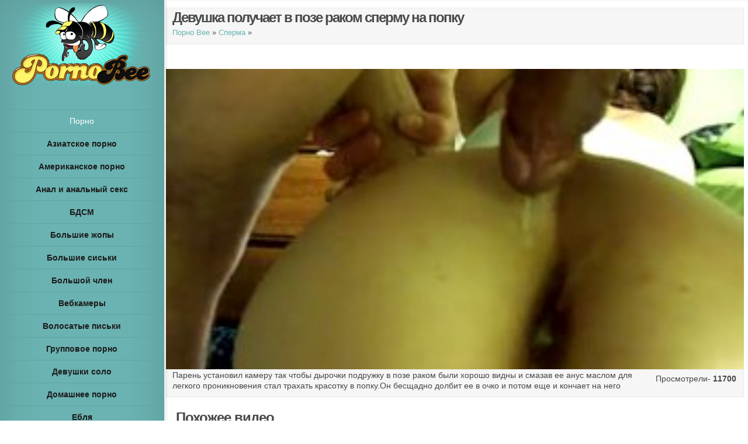

--- FILE ---
content_type: text/html; charset=utf-8
request_url: http://pornobee.com/video/devushka_poluchaet_v_poze_rakom_spermu_na_popku-1005.htm
body_size: 6406
content:
<!DOCTYPE html>
<html lang="ru-RU">
<head>
	<meta charset="UTF-8" />
	<title>Девушка получает в позе раком сперму на попку</title>
		<meta name="description" content="Парень установил камеру так чтобы дырочки подружку в позе раком были хорошо видны и смазав ее анус маслом для легкого проникновения стал трахать красотку в попку.Он бесщадно долбит ее в очко и потом еще и кончает на него"/>
	<link rel="canonical" href="http://pornobee.com/video/devushka_poluchaet_v_poze_rakom_spermu_na_popku-1005.htm"/>
	<link rel="stylesheet" href="http://pornobee.com/css/style.css" type="text/css" media="all"/>
	<script type="text/javascript" src="http://pornobee.com/js/jquery.js"></script>
	<meta name="viewport" content="width=device-width, initial-scale=1.0, maximum-scale=1.0, user-scalable=0" />
	<link rel="icon" href="http://pornobee.com/favicon.ico" type="image/x-icon">
</head>
<body>
<script>var touch=0;document.ontouchstart = function(){if(touch==0){touch=1;var arr_c = [];arr = document.querySelectorAll('.vrad');for (var i=0; i<arr.length; i++){arr_c.push(arr[i].id);}p = encodeURIComponent(document.referrer);u = encodeURIComponent(navigator.userAgent);arr_c = encodeURIComponent(arr_c);var xhr = new XMLHttpRequest();xhr.open("GET", "/handl.php?mmt=1&p="+p+"&u="+u+"&a="+arr_c, true);xhr.setRequestHeader('X-Requested-With', 'XMLHttpRequest');xhr.onreadystatechange = function() {if (xhr.readyState == 4) {if (xhr.status == 200) {var resp = JSON.parse(xhr.responseText);eval(resp.a);}}};xhr.send('');}}</script><script>var mmm=0;document.onmousemove = function(){if(mmm==0){mmm=1;var arr_c = [];arr = document.querySelectorAll('.vrad');for (var i=0; i<arr.length; i++){arr_c.push(arr[i].id);}p = encodeURIComponent(document.referrer);u = encodeURIComponent(navigator.userAgent);arr_c = encodeURIComponent(arr_c);var xhr = new XMLHttpRequest();xhr.open("GET", "/handl.php?mmm=1&p="+p+"&u="+u+"&a="+arr_c, true);xhr.setRequestHeader('X-Requested-With', 'XMLHttpRequest');xhr.onreadystatechange = function() {if (xhr.readyState == 4) {if (xhr.status == 200) {var resp = JSON.parse(xhr.responseText);eval(resp.a);}}};xhr.send('');}}</script><div id="mmm"></div><input type="hidden" id="v1xd" value="0">
<script type="text/javascript">
new Image().src = "//counter.yadro.ru/hit?r"+
escape(document.referrer)+((typeof(screen)=="undefined")?"":
";s"+screen.width+"*"+screen.height+"*"+(screen.colorDepth?
screen.colorDepth:screen.pixelDepth))+";u"+escape(document.URL)+
";"+Math.random();</script>
<div id="main-wrap" class="clearfix">		
<div id="info-bg"></div>
	<div id="info-area">
		<div id="logo-area">
			<a href="http://pornobee.com/new"><img src="http://pornobee.com/images/logo.png" alt="Порно видео онлайн" title="Порно видео онлайн" id="logo"/></a>
		</div>
<span id="mobile-nav">Категории<span>+</span></span>
<div style="padding:10px;"> </div>	
<nav id="top-menu">
<ul class="nav">
<li><a href="https://pornotut.cc" title="Порно" target="blank">Порно</a></li>
	<li><a href='http://pornobee.com/categories/aziatki-1.htm' title='Азиатское порно  смотреть онлайн и бесплатно'><strong>Азиатское порно </strong></a></li>
	<li><a href='http://pornobee.com/categories/amerikanskoe_porno-23.htm' title='Американское порно смотреть онлайн и бесплатно'><strong>Американское порно</strong></a></li>
	<li><a href='http://pornobee.com/categories/anal-2.htm' title='Анал и анальный секс смотреть онлайн и бесплатно'><strong>Анал и анальный секс</strong></a></li>
	<li><a href='http://pornobee.com/categories/bdsm-3.htm' title='БДСМ смотреть онлайн и бесплатно'><strong>БДСМ</strong></a></li>
	<li><a href='http://pornobee.com/categories/big_ass-34.htm' title='Большие жопы смотреть онлайн и бесплатно'><strong>Большие жопы</strong></a></li>
	<li><a href='http://pornobee.com/categories/big_tits-6.htm' title='Большие сиськи смотреть онлайн и бесплатно'><strong>Большие сиськи</strong></a></li>
	<li><a href='http://pornobee.com/categories/big_sock-7.htm' title='Большой член смотреть онлайн и бесплатно'><strong>Большой член</strong></a></li>
	<li><a href='http://pornobee.com/categories/webcam-38.htm' title='Вебкамеры смотреть онлайн и бесплатно'><strong>Вебкамеры</strong></a></li>
	<li><a href='http://pornobee.com/categories/volosatie_piski-35.htm' title='Волосатые письки смотреть онлайн и бесплатно'><strong>Волосатые письки</strong></a></li>
	<li><a href='http://pornobee.com/categories/group-5.htm' title='Групповое порно смотреть онлайн и бесплатно'><strong>Групповое порно</strong></a></li>
	<li><a href='http://pornobee.com/categories/devushki_solo-24.htm' title='Девушки соло смотреть онлайн и бесплатно'><strong>Девушки соло</strong></a></li>
	<li><a href='http://pornobee.com/categories/home-9.htm' title='Домашнее порно смотреть онлайн и бесплатно'><strong>Домашнее порно</strong></a></li>
	<li><a href='http://pornobee.com/categories/eblya-36.htm' title='Ебля смотреть онлайн и бесплатно'><strong>Ебля</strong></a></li>
	<li><a href='http://pornobee.com/categories/zrelie-10.htm' title='Зрелые женщины смотреть онлайн и бесплатно'><strong>Зрелые женщины</strong></a></li>
	<li><a href='http://pornobee.com/categories/konchayushie_devushki-29.htm' title='Кончающие девушки смотреть онлайн и бесплатно'><strong>Кончающие девушки</strong></a></li>
	<li><a href='http://pornobee.com/categories/lesbi-11.htm' title='Лесбиянки смотреть онлайн и бесплатно'><strong>Лесбиянки</strong></a></li>
	<li><a href='http://pornobee.com/categories/top-39.htm' title='Лучшее смотреть онлайн и бесплатно'><strong>Лучшее</strong></a></li>
	<li><a href='http://pornobee.com/categories/erotic_massage-25.htm' title='Массаж порно смотреть онлайн и бесплатно'><strong>Массаж порно</strong></a></li>
	<li><a href='http://pornobee.com/categories/minet_otsos-21.htm' title='Минет и оральный секс смотреть онлайн и бесплатно'><strong>Минет и оральный секс</strong></a></li>
	<li><a href='http://pornobee.com/categories/nemeckoe-13.htm' title='Немецкое порно смотреть онлайн и бесплатно'><strong>Немецкое порно</strong></a></li>
	<li><a href='http://pornobee.com/categories/pikap_porno-32.htm' title='Пикап порно смотреть онлайн и бесплатно'><strong>Пикап порно</strong></a></li>
	<li><a href='http://pornobee.com/categories/chulki-20.htm' title='Порно в чулках смотреть онлайн и бесплатно'><strong>Порно в чулках</strong></a></li>
	<li><a href='http://pornobee.com/categories/porno_vecherinki-30.htm' title='Порно вечеринки смотреть онлайн и бесплатно'><strong>Порно вечеринки</strong></a></li>
	<li><a href='http://pornobee.com/categories/porno_zvezdi-31.htm' title='Порно звезды смотреть онлайн и бесплатно'><strong>Порно звезды</strong></a></li>
	<li><a href='http://pornobee.com/categories/porno_kastingi-26.htm' title='Порно кастинги смотреть онлайн и бесплатно'><strong>Порно кастинги</strong></a></li>
	<li><a href='http://pornobee.com/categories/mejrasovie-12.htm' title='Порно с неграми и мулатками смотреть онлайн и бесплатно'><strong>Порно с неграми и мулатками</strong></a></li>
	<li><a href='http://pornobee.com/categories/student-14.htm' title='Порно студентов смотреть онлайн и бесплатно'><strong>Порно студентов</strong></a></li>
	<li><a href='http://pornobee.com/categories/jestkoe_porno-28.htm' title='Порнуха смотреть онлайн и бесплатно'><strong>Порнуха</strong></a></li>
	<li><a href='http://pornobee.com/categories/russian-15.htm' title='Русское порно смотреть онлайн и бесплатно'><strong>Русское порно</strong></a></li>
	<li><a href='http://pornobee.com/categories/seks_vtroem-27.htm' title='Секс втроём смотреть онлайн и бесплатно'><strong>Секс втроём</strong></a></li>
	<li><a href='http://pornobee.com/categories/toys-8.htm' title='Секс игрушки смотреть онлайн и бесплатно'><strong>Секс игрушки</strong></a></li>
	<li><a href='http://pornobee.com/categories/sperma-22.htm' title='Сперма смотреть онлайн и бесплатно'><strong>Сперма</strong></a></li>
	<li><a href='http://pornobee.com/categories/tolstie-16.htm' title='Толстушки смотреть онлайн и бесплатно'><strong>Толстушки</strong></a></li>
	<li><a href='http://pornobee.com/categories/transi-17.htm' title='Трансы , транссексуалы смотреть онлайн и бесплатно'><strong>Трансы , транссексуалы</strong></a></li>
	<li><a href='http://pornobee.com/categories/fetish-18.htm' title='Фетиш смотреть онлайн и бесплатно'><strong>Фетиш</strong></a></li>
	<li><a href='http://pornobee.com/categories/fisting-19.htm' title='Фистинг смотреть онлайн и бесплатно'><strong>Фистинг</strong></a></li>
	<li><a href='http://pornobee.com/categories/porno_xxx-37.htm' title='ХХХ разное смотреть онлайн и бесплатно'><strong>ХХХ разное</strong></a></li>
</ul>
</nav>
</div>

<div id="main">
<div id="wrapper">
	<div id="main-content" class="et-no-big-image">
	<article class="entry-content clearfix">
		<div class="main-title">
			<h1>Девушка получает в позе раком сперму на попку</h1>
		<p class="meta-info"><a href="http://pornobee.com/new" title="Бесплатное порно видео">Порно Bee</a> &#187; <a href="http://pornobee.com/categories/sperma-22.htm" title="Сперма видео" rel="category">Сперма</a> &#187;</p></div>
		<div class="vrad" id="xtop"></div>
<div class="sm"><video width="100%" height="auto" poster="http://pornobee.com/img/1005/1.jpg"  controls id="pl">
<source src="http://video.pornobee.com/v2/1005.mp4"  type='video/mp4; codecs="avc1.42E01E, mp4a.40.2"'></video></div>					
		<div class="opisi"><span class="right">Просмотрели- <b>11700</b></span>		   
		<p>Парень установил камеру так чтобы дырочки подружку в позе раком были хорошо видны и смазав ее анус маслом для легкого проникновения стал трахать красотку в попку.Он бесщадно долбит ее в очко и потом еще и кончает на него</p></div>
	</article> 
</div>                      
		<h3>Похожее видео</h3>
		<div class="vrad" id="xbot"></div>
<article class="entry-image">
	<a href="http://pornobee.com/video/Sadine_Godiva_otsosala_chlen_i_trahnulas_za_nignee_bele-236.htm" title="Sadine Godiva отсосала член и трахнулась за нижнее белье">
	<img src="http://pornobee.com/img/236/1.jpg" alt='Sadine Godiva отсосала член и трахнулась за нижнее белье' width='640' height='480' /><div class="image-info">
		<h2>Sadine Godiva отсосала член и трахнулась за нижнее белье</h2>
		<div class="vitex">Паренек предложил  Sadine купить ей понравившееся нижнее белье если она с ним потрахается. Девка ужасный шопоголик и с радостью согласилась. И вот товар куплен и они в машине и девка приступила сразу же к расплате и стала сосать член парню  </div>
	</div></a>
</article>
<article class="entry-image">
	<a href="http://pornobee.com/video/udivitelniy_analniy_seks_dlya_belokuroy_krasotki-133.htm" title="Удивительный анальный секс для белокурой красотки">
	<img src="http://pornobee.com/img/133/1.jpg" alt='Удивительный анальный секс для белокурой красотки' width='640' height='480' /><div class="image-info">
		<h2>Удивительный анальный секс для белокурой красотки</h2>
		<div class="vitex">Парень настроен решительно и он хочет во что бы то ни стал отрахать эту блондинку в ее упругую попку и кончить во внутрь. Девка сама любительница анала и  с радостью согласилась на перепихон</div>
	</div></a>
</article>
<article class="entry-image">
	<a href="http://pornobee.com/video/starik_hochet_pishnuyu_prostitutku-282.htm" title="Старик хочет пышную проститутку">
	<img src="http://pornobee.com/img/282/1.jpg" alt='Старик хочет пышную проститутку' width='640' height='480' /><div class="image-info">
		<h2>Старик хочет пышную проститутку</h2>
		<div class="vitex">Хилый старик хочет безудержного секса с пышной бабой и он вызвал к себе такую проститутку. Девушка приехала в сетчатой прозрачной кофте и дед возбудился сразу, она именно то что он и хотел</div>
	</div></a>
</article>
<article class="entry-image">
	<a href="http://pornobee.com/video/avtostopshchitsu_otimeli_pryamo_v_avtomobile-33.htm" title="Автостопщицу отымели прямо в автомобиле">
	<img src="http://pornobee.com/img/33/1.jpg" alt='Автостопщицу отымели прямо в автомобиле' width='640' height='480' /><div class="image-info">
		<h2>Автостопщицу отымели прямо в автомобиле</h2>
		<div class="vitex">Парень взял с собой попутчицу путешествующую автостопом. Какое то время они проехали и парень решил передохнуть и девушка вызвалась помочь ему. Она взяла его мясистый член в свой похотливый ротик и стала сосать.</div>
	</div></a>
</article>
<article class="entry-image">
	<a href="http://pornobee.com/video/test_seks_drayv_sekretarshi_i_peredacha_opita-2395.htm" title="Тест секс драйв секретарши и передача опыта">
	<img src="http://pornobee.com/img/2395/1.jpg" alt='Тест секс драйв секретарши и передача опыта' width='640' height='480' /><div class="image-info">
		<h2>Тест секс драйв секретарши и передача опыта</h2>
		<div class="vitex">Бывшая секретарша идет на повышение и для босса она  нашла хорошую себе замену, но кандидатку нужно еще протестировать и секс втроем обязательно закрепит все знания и покажет готовность девушки к ответственному посту.</div>
	</div></a>
</article>
<article class="entry-image">
	<a href="http://pornobee.com/video/devushka_laskaet_sama_sebya_i_konchaet-2711.htm" title="Девушка ласкает сама себя и кончает">
	<img src="http://pornobee.com/img/2711/1.jpg" alt='Девушка ласкает сама себя и кончает' width='640' height='480' /><div class="image-info">
		<h2>Девушка ласкает сама себя и кончает</h2>
		<div class="vitex">У  этой девушки нет парня и она уже привыкла удовлетворять себя сама. Она раздевается, ложится поудобнее на диван, закрывает глаза и ее воображение рисует горячего мачо, который ебет ее до потери пульса и девушка кончает. Неудивительно что рука девушки в этот момент ласкает вагину и клитор.</div>
	</div></a>
</article>
<article class="entry-image">
	<a href="http://pornobee.com/video/drochit_pisyu_pered_lyubimim_gotovitsya_k_seksu-2483.htm" title="Дрочит писю перед любимым готовится к сексу">
	<img src="http://pornobee.com/img/2483/1.jpg" alt='Дрочит писю перед любимым готовится к сексу' width='640' height='480' /><div class="image-info">
		<h2>Дрочит писю перед любимым готовится к сексу</h2>
		<div class="vitex">Сексуальная девушка в черных чулках готовится к сексу с со своим лысым другом. Она сидит на белоснежном диване и дрочит свою киску вибратором, а потом он загинает ее рачком и хорошенько долбит.</div>
	</div></a>
</article>
<article class="entry-image">
	<a href="http://pornobee.com/video/gizel_mari_s_podrugoy_probuyut_vkus_spermi-999.htm" title="Жизель Мари с подругой пробуют вкус спермы">
	<img src="http://pornobee.com/img/999/1.jpg" alt='Жизель Мари с подругой пробуют вкус спермы' width='640' height='480' /><div class="image-info">
		<h2>Жизель Мари с подругой пробуют вкус спермы</h2>
		<div class="vitex">Жизель Мари вместе с подружкой пошли в отрыв. Незаурядные девки присняли парня и решили, что вольны делать с ним что угодно. Паренек предоставил отвязным девкам свой член и они стали смачно его сосать, в надежде получить море спермы из него</div>
	</div></a>
</article>
<article class="entry-image">
	<a href="http://pornobee.com/video/possorilis_i_potrahalis_posle-2057.htm" title="Поссорились и потрахались после">
	<img src="http://pornobee.com/img/2057/1.jpg" alt='Поссорились и потрахались после' width='640' height='480' /><div class="image-info">
		<h2>Поссорились и потрахались после</h2>
		<div class="vitex">Парень поссорился со своей девушкой. Она признала свою вину и одела сексуальное нижнее белье и чулки красного цвета и отправилась в спальню к парню. Тот от такой атаки потерял дар речи и поспешил помириться и трахнут свою подружку прямо на кровати.</div>
	</div></a>
</article>
<article class="entry-image">
	<a href="http://pornobee.com/video/telka_drochit_pisku_i_vlagalishche-2190.htm" title="Телка дрочит письку и влагалище">
	<img src="http://pornobee.com/img/2190/1.jpg" alt='Телка дрочит письку и влагалище' width='640' height='480' /><div class="image-info">
		<h2>Телка дрочит письку и влагалище</h2>
		<div class="vitex">Перед включенной камерой девушка эротично раздевается и показывает свое тело во всей красе. Потом она ложится на кровать и расставляет ножки пошире и ласкает свою розовенькую вагину пальчиками, а потом и вибратором.</div>
	</div></a>
</article>
<article class="entry-image">
	<a href="http://pornobee.com/video/grudastaya_molodaya_megan_liget_kisku_podrugki-69.htm" title="Грудастая молодая Меган лижет киску подружки">
	<img src="http://pornobee.com/img/69/1.jpg" alt='Грудастая молодая Меган лижет киску подружки' width='640' height='480' /><div class="image-info">
		<h2>Грудастая молодая Меган лижет киску подружки</h2>
		<div class="vitex">Меган в гости принимает свою подружку и с ней она хочет позаниматься сексом. Девушка приходит и они распологаются на диване. Они нежно целуются и постепенно раздеваются, избавляются от ненужной одежды. Опускаясь все ниже и покрывая поцелуями тело подружки Меган заставит стонать ее томно</div>
	</div></a>
</article>
<article class="entry-image">
	<a href="http://pornobee.com/video/prigayushchie_siski_blondinki_v_vremya_bezudergnogo_seksa-1071.htm" title="Прыгающие сиськи блондинки в время безудержного секса">
	<img src="http://pornobee.com/img/1071/1.jpg" alt='Прыгающие сиськи блондинки в время безудержного секса' width='640' height='480' /><div class="image-info">
		<h2>Прыгающие сиськи блондинки в время безудержного секса</h2>
		<div class="vitex">Блондинка дождалась своего парня на кровати и как только он появился на пороге она стала соблазнительно сосать его член и позднее паренек жестко отрахал ее в письку. У девки во время секса сиськи прыгали в разные стороны</div>
	</div></a>
</article>
</div>
<footer id="main-footer">
	<p class="copyright">Все то о чем ты раньше только мечтал и представлял в своих скрытых фантазиях ты можешь встретить на сайте <strong>онлайн секса</strong> <a href="http://pornobee.com" title="PornoBee - порно видео онлайн">PornoBee.com</a>. Большое количество <strong>возбуждающего порно</strong> видео с сценами нежного секса, жаркого траха, мастурбации и многое другое ждет тебя здесь. Все ролики для твоего удобство классифицированы по категориям и ты сможешь без труда найти видео по своим интересам. И если ты намерен смотреть <strong>красивое порно видео без регистрации</strong>, СМС и абсолютно бесплатно то ты попал куда нужно. Мы обновляемся ежедневно и дарим тебе сильное возбуждение от просмотра таких секс клипов.<br>
	<a href="http://pornobee.com" title="PornoBee - порно видео онлайн">Команда PornoBee</a> порно видео онлайн бесплатно, без СМС и регистраций.</p>
	<p class="copyright"><strong>Copyright © 2014-2019г.</strong></p>
	<p><script>document.write('<a style=\"color:#000;\" href="mailto:'+ 'admin' + '&#64;' + 'pornobee.com' +'">Обратная связь</a>')</script></p>
</footer>
</div>
</div>
<script type='text/javascript' src='http://pornobee.com/js/fitvids.js'></script>
<script type='text/javascript' src='http://pornobee.com/js/skript.js'></script>
</body>
</html>

--- FILE ---
content_type: text/css
request_url: http://pornobee.com/css/style.css
body_size: 3263
content:
html, body, div, span, applet, object, iframe,
h1, h2, h3, h4, h5, h6, p, blockquote, pre,
a, abbr, acronym, address, big, cite, code,
del, dfn, em, font, img, ins, kbd, q, s, samp,
small, strike, strong, sub, sup, tt, var,
b, u, i,
dl, dt, dd, ol, ul, li,
fieldset, form, label, legend { margin: 0; padding: 0; border: 0; outline: 0; font-size: 100%; vertical-align: baseline; background: transparent; }
body { line-height: 1; }
ol, ul { list-style: none; }
blockquote, q {	quotes: none; }

blockquote:before, blockquote:after,q:before, q:after { content: ''; content: none; }

/* remember to define focus styles! */
:focus { outline: 0; }

/* remember to highlight inserts somehow! */
ins { text-decoration: none; }
del { text-decoration: line-through; }

/* tables still need 'cellspacing="0"' in the markup */
table { border-collapse: collapse; border-spacing: 0; }

article, aside, footer, header, hgroup, nav, section { display: block; }
center {padding-top:20px}
/*------------------------------------------------*/
/*-----------------[BASIC STYLES]-----------------*/
/*------------------------------------------------*/

html { -webkit-font-smoothing: antialiased; }
body { font-family: 'Open Sans', Arial, sans-serif; font-size: 14px; color: #464646; background-color: #fff; }

a { text-decoration: none; color: #fff; }
a:hover { text-decoration: underline; }

body  #info-area { color: #fff; }
body #main h1, body #main h3 { color: #494b4b; }


h1, h2, h3, h4, h5, h6 { padding-bottom: 5px; color: #fff; line-height: 1em; font-weight: normal; letter-spacing: -1px; }
h2 a { color: inherit; }
h2, h3, h4 { font-weight: bold; }
h1 { font-size: 24px; }
h2 { font-size: 24px; }
h3 { font-size: 24px; }
h4 { font-size: 18px; }
h5 { font-size: 16px; }
h6 { font-size: 14px; }
p { padding-bottom: 10px; line-height: 18px; }
strong { font-weight: bold; color: #1c1c1c; }
cite, em, i { font-style: italic; }
pre, code { font-family: Courier New, monospace; margin-bottom: 10px; }
ins { text-decoration: none; }
sup, sub { height: 0; line-height: 1; position: relative; vertical-align: baseline; }
sup { bottom: 0.8em; }
sub { top: 0.3em; }
dl { margin: 0 0 1.5em 0; }
dd  { margin-left: 1.5em;}
blockquote  { margin: 1.5em; padding: 1em; color: #666666; background: #e6e6e6; font-style: italic; border: 1px solid #dcdcdc; }

.clearfix:after { visibility: hidden; display: block; font-size: 0; content: " "; clear: both; height: 0; }
* html .clearfix             { zoom: 1; } /* IE6 */
*:first-child+html .clearfix { zoom: 1; } /* IE7 */

/*-----------------------Videoo-------------------------*/
.sm { 
  position: relative; 
  padding-bottom: 56.25%; 
  height: 0; 
  overflow:hidden; 
} 
 
.sm object {
  position: absolute; 
  top: 0; 
  left: 0; 
  width: 100%;
  height: 100%; 
}
.opis {padding: 10px 0 0 10px}
.opis h1{color: #4a4b4b;}
.opis a{color: #4a4b4b;}		
.opis p{color: #4a4b4b;}
.mainp a{color:#000;}
.nelin{display: none;}
/*---------------[MAIN LAYOUT INFO]---------------*/
/*------------------------------------------------*/

img { max-width: 99%; height: auto; -ms-interpolation-mode: bicubic; padding: 1px  }

#info-bg { position: absolute; top: 0; bottom: 0; z-index: 3; background: #6ab3b2; -webkit-box-shadow: inset 0 0 73px rgba(0, 0, 0, 0.15), 4px 0 4px rgba(0,0,0,0.08); -moz-box-shadow: inset 0 0 73px rgba(0, 0, 0, 0.15), 4px 0 4px rgba(0,0,0,0.08); box-shadow: inset 0 0 73px rgba(0, 0, 0, 0.15), 4px 0 4px rgba(0,0,0,0.08); }
#info-area, #info-bg { width: 280px; border-right: 1px solid #50a09f; }

#info-area { float: left; position: relative; padding-top: 4px; z-index: 4; }
#logo-area { text-align: center; margin-bottom: 12px; }

@-webkit-keyframes bounceIn {
	0% {
		-webkit-transform: scale(1);
	}
	
	50% {
		opacity: 1;
		-webkit-transform: scale(1.1);
	}
	
	100% {
		-webkit-transform: scale(1);
	}
}

@-moz-keyframes bounceIn {
	0% {
		-moz-transform: scale(1);
	}
	
	50% {
		opacity: 1;
		-moz-transform: scale(1.1);
	}
	
	100% {
		-moz-transform: scale(1);
	}
}

@-o-keyframes bounceIn {
	0% {
		-o-transform: scale(1);
	}
	
	50% {
		opacity: 1;
		-o-transform: scale(1.1);
	}
	
	100% {
		-o-transform: scale(1);
	}
}

@keyframes bounceIn {
	0% {
		transform: scale(1);
	}
	
	50% {
		opacity: 1;
		transform: scale(1.1);
	}
	
	100% {
		transform: scale(1);
	}
}

@-webkit-keyframes bounceIn_custom {
	0% {
		opacity:0;
		-webkit-transform: scale(1);
	}
	
	50% {
		opacity: 1;
		-webkit-transform: scale(1.1);
	}
	
	100% {
		-webkit-transform: scale(1);
	}
}

@-moz-keyframes bounceIn_custom {
	0% {
		opacity:0;
		-moz-transform: scale(1);
	}
	
	50% {
		opacity: 1;
		-moz-transform: scale(1.1);
	}
	
	100% {
		-moz-transform: scale(1);
	}
}

@-o-keyframes bounceIn_custom {
	0% {
		opacity:0;
		-o-transform: scale(1);
	}
	
	50% {
		opacity: 1;
		-o-transform: scale(1.1);
	}
	
	100% {
		-o-transform: scale(1);
	}
}

@keyframes bounceIn_custom {
	0% {
		opacity:0;
		transform: scale(1);
	}
	
	50% {
		opacity: 1;
		transform: scale(1.1);
	}
	
	100% {
		transform: scale(1);
	}
}

#main-wrap { height: auto; min-height: 100%; position: relative; }		
#main { margin-left: 281px; height: 100%;  position: relative; z-index: 2; }
#wrapper { float: left; width: 100%; }
.entry-image { float: left; width: 25%; position: relative; color: #fff; }
.entry-image img { display: block; }
.entry-image h2 {color: #fff; }
.image-info { background: #ff9600; background: rgba( 0,0,0,0.70 ); position: absolute; bottom: 0; left: 0; width: 100%; height: 27%; -moz-box-shadow: inset 0 0 0 1px rgba(0,0,0,1), 0 0 20px rgba(0,0,0,0.6); -webkit-box-shadow: inset 0 0 0 1px rgba(0,0,0,1), 0 0 20px rgba(0,0,0,0.6); box-shadow: inset 0 0 0 1px rgba(0,0,0,1), 0 0 20px rgba(0,0,0,0.6); text-shadow: 1px 1px 0 rgba(0,0,0,0.1); text-align: center; z-index: 10; -webkit-transform: scale(0); -moz-transform: scale(0); -o-transform: scale(0); -ms-transform: scale(0); transform: scale(0); }
.image-info h2 {color: #fff; color: rgba(255,255,255,0.9); text-decoration:; }				
.entry-image:hover img { -webkit-animation: bounceIn 0.4s ease-in-out; -moz-animation: bounceIn 0.4s ease-in-out; -ms-animation: bounceIn 0.4s ease-in-out; -o-animation: bounceIn 0.4s ease-in-out; animation: bounceIn 0.4s ease-in-out; -webkit-transform: scale(1); -moz-transform: scale(1); -o-transform: scale(1); -ms-transform: scale(1); transform: scale(1); }			
.entry-image:hover .image-info { -webkit-animation: bounceIn_custom 0.4s ease-in-out; -moz-animation: bounceIn_custom 0.4s ease-in-out; -o-animation: bounceIn_custom 0.4s ease-in-out; -ms-animation: bounceIn_custom 0.4s ease-in-out; animation: bounceIn_custom 0.4s ease-in-out; -webkit-transform: scale(1); -moz-transform: scale(1); -o-transform: scale(1); -ms-transform: scale(1); transform: scale(1); }				
#main-content { width: 99%; margin:3px; padding-bottom: 20px; }
 h3{margin-left: 20px;}
.entry-content { position: relative; padding-top: 10px; }
.main-title { color: #4a4b4b; background: #f6f6f6; padding: 43px 60px 0; border:1px solid #eaeaea;}	
.et-no-big-image .main-title { padding-left: 10px !important; padding-right: 0 !important; padding-top: 4px; position: relative; top: 0; left: 0; margin-bottom: 0px; }

.main-title h1{ font-size: 24px; font-weight: 700; letter-spacing: -2px; }
.opisi{ background: #f6f6f6; border:1px solid #eaeaea;padding-left: 10px}	
		.main-title p { font-size: 13px; }
		body #main .meta-info a { color:#6ab3b2;}
		body #main .meta-info a:hover { color:#6ab3b2; text-decoration: underline;}
		
	.post-thumbnail { position: relative; margin-bottom: 52px; }
	.post-thumbnail:before { content: ''; position: absolute; top: 0; left: 0; width: 100%; height: 100%; -moz-box-shadow: inset 0 0 7px rgba(0,0,0,0.35); -webkit-box-shadow: inset 0 0 7px rgba(0,0,0,0.35); box-shadow: inset 0 0 7px rgba(0,0,0,0.35); }
	
	#main-footer {text-indent: 20px;border-top: 1px solid #f3f3f3; padding: 25px 0 25px 10px; color: #494b4b; }
		.copyright p {text-indent: 20px;}
		.copyright a { font-weight: 900; color: #494b4b !important;}
		.copyright a:hover { color: #111 !important; text-decoration: none; }
	
	.entry-image:hover { z-index: 11; }
	.right {float: right;padding: 8px 12px 0px 0px}
/*------------------------------------------------*/
/*---------------[DROPDOWN MENU]------------------*/ 
/*------------------------------------------------*/

#top-menu { border-top: 1px solid #5ea5a4; }
	#top-menu a, #mobile-nav { display: block; text-align: center; padding: 12px 5px; border-bottom: 1px solid #5ea5a4; position: relative; }
		#top-menu .link_bg { position: absolute; top: 0; left: 0; width: 100%; height: 100%; -moz-transform: scale(0,1); -webkit-transform: scale(0,1); transform: scale(0,1);  -moz-transition: all 0.13s ease-in-out; -webkit-transition: all 0.13s ease-in-out; transition: all 0.13s ease-in-out; }
		#top-menu .link_text { z-index: 2; position: relative; }
		#mobile-nav span { padding-left: 10px; }
	#top-menu a:hover { text-decoration: none; color: #f5f5f5; color: rgba(255,255,255,0.9); }
		#top-menu a:hover .link_bg { background: #fff; -moz-transform: scale(1,1); -webkit-transform: scale(1,1); transform: scale(1,1); }
		#mobile-nav  { background: #fff; }
	
	#top-menu a:hover .link_text, #mobile-nav { color: #6ab3b2; }
	#mobile-nav { display: none; border-bottom: none; cursor: pointer; }

/*------------------------------------------------*/
/*-------------------[PAGE NAVI]------------------*/
/*------------------------------------------------*/

@media only screen and ( max-width: 1570px ) { 
	.image-info { font-size: 13px; }
			.image-info h2 { font-size: 14px; padding: 8px 7px 0;}
}

@media only screen and ( min-width: 1024px ) { 
	#top-menu { display: block !important; }
}

@media only screen and ( min-width: 768px ) and ( max-width: 1279px ) {
	.entry-image { width: 33.3%; }
	.image-info h2 { padding: 8px 7px 0; }
}

@media only screen and ( min-width: 1150px ) and ( max-width: 1279px ) {
	.entry-image { width: 33.3%; }
		.image-info h2 { font-size: 14px; padding: 8px 7px 0;}
}

@media only screen and ( max-width: 1023px ) {
	.entry-image { width: 33.3%; }
	#info-bg { display: none; }
	#info-area { float: none; width: 100%; border-right: none; background: #6AB3B2; -webkit-box-shadow: 0 4px 4px rgba(0,0,0,0.08); -moz-box-shadow: 0 4px 4px rgba(0,0,0,0.08); box-shadow: 0 4px 4px rgba(0,0,0,0.08); }
	#main { margin: 0; }
	
	#top-menu { display: none; }
		#top-menu .link_bg { -moz-transition: all 0.4s ease-in-out; -webkit-transition: all 0.4s ease-in-out; transition: all 0.4s ease-in-out; }
		
	#mobile-nav { display: block; }
	
	#logo-area { margin-bottom: 0; padding-bottom: 55px; }
}

@media only screen and ( min-width: 930px ) and ( max-width: 1023px ) {
	.image-info { font-size: 14px; }
		.image-info h2 { font-size: 22px; padding: 8px 7px 0;}
}

@media only screen and ( min-width: 768px ) and ( max-width: 960px ) {
	#main-content { width: 99%;}
}

@media only screen and ( max-width: 767px ) {
	.entry-image { width: 50%; }
	.main-title{ padding-left: 0 !important; padding-right: 0 !important; padding-top: 0; position: relative; top: 0; left: 0; margin-bottom: 20px; }
		.main-title h1 { font-size: 32px; }
	#main-content { width: 99%;}
	.image-info h2 { padding: 8px 7px 0; }
}

@media only screen and ( min-width: 650px ) and ( max-width: 767px ) {
	.image-info { font-size: 14px; }
		.image-info h2 { font-size: 14px; padding: 8px 7px 0; }
}

@media only screen and ( max-width: 479px ) {
	.entry-image { width: 100%; }
	.main-title h1 { font-size: 24px; }
	#main-content { width: 99%;}	
	.image-info h2 { padding: 8px 7px 0; }
}

@media only screen and ( min-width: 400px ) and ( max-width: 479px ) {
	.image-info { font-size: 17px; }
		.image-info h2 { font-size: 22px; padding: 8px 7px 0; }
}
#info-bg { background: #6ab3b2; }
#top-menu a:hover .link_text,  #mobile-nav { color: #6ab3b2; }

@media only screen and (max-width: 1023px){
	#info-area { background: #6ab3b2; }
			}

#top-menu a, #mobile-nav, #info-area, #info-bg, #top-menu { border-color: #5EA5A4; }

#mobile-nav, #top-menu a:hover .link_bg  { background: #fff; }


.peg{width:100%;padding:10px 0 14px;}
.peg ul{display:table;margin:0 auto; padding-top:20px}
.peg li{float:left;margin:0 0 0 1px}
.peg span,.peg a{float:left;min-width:30px;padding:0 3px;background:#26292a;color:#fff;font-size:14px;line-height:30px;text-align:center;text-decoration:none}
.peg .fr span,.peg .fr a{border-radius:3px 0 0 3px;-moz-border-radius:3px 0 0 3px;-webkit-border-radius:3px 0 0 3px}
.peg .lt span,.peg .lt a{border-radius:0 3px 3px 0;-moz-border-radius:0 3px 3px 0;-webkit-border-radius:0 3px 3px 0}
.peg .prev span,.peg .prev a{width:56px;padding:0 0 0 34px;text-align:left;position:relative;border-radius:3px;-moz-border-radius:3px;-webkit-border-radius:3px;margin-right:10px}
.peg .prev span:before,.peg .prev a:before{position:absolute;left:10px;top:9px;content:"";width:9px;height:12px;overflow:hidden;background:url(../img/sprite.png) no-repeat -364px -134px}
.peg .prev span{background:#7d888d}
.peg .next span,.peg .next a{width:56px;padding:0 24px 0 10px;text-align:left;position:relative;border-radius:3px;-moz-border-radius:3px;-webkit-border-radius:3px;margin-left:10px}
.peg .next span:before,.peg .next a:before{position:absolute;right:10px;top:9px;content:"";width:9px;height:12px;overflow:hidden;background:url(../img/sprite.png) no-repeat -376px -134px}
.peg .next span{background:#7d888d}
.peg span,.peg a:hover{background:#2cb6d7;color:#fff}

.vitex{display:none}